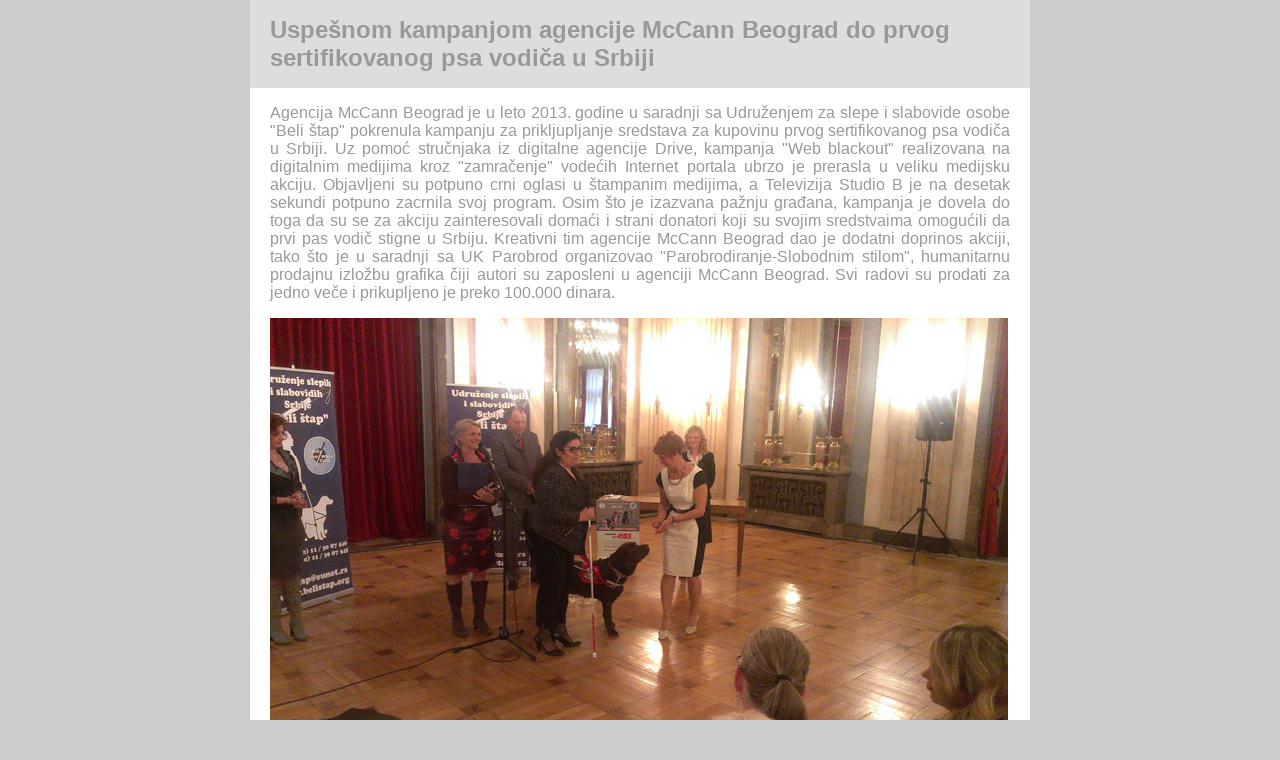

--- FILE ---
content_type: text/html
request_url: https://mccann.co.rs/uspesnom-kampanjom-agencije-mccann-beograd-do-prvog-sertifikovanog-psa-vodica-u-srbiji.html
body_size: 8064
content:
<!DOCTYPE html PUBLIC "-//W3C//DTD XHTML 1.0 Transitional//EN" "http://www.w3.org/TR/xhtml1/DTD/xhtml1-transitional.dtd">
<html xmlns="http://www.w3.org/1999/xhtml">
<head>
<meta http-equiv="Content-Type" content="text/html; charset=utf-8" />
<title>Uspešnom kampanjom agencije McCann Beograd do prvog sertifikovanog psa vodiča u Srbiji</title>
<link rel="canonical" href="http://mccann.co.rs/uspesnom-kampanjom-agencije-mccann-beograd-do-prvog-sertifikovanog-psa-vodica-u-srbiji.html" />
<meta property="og:locale" content="sr_RS" />
<meta property="og:type" content="article" />
<meta property="og:title" content="AKAUNT NIJE RAČUNOVOĐA" />
<meta property="og:description" content="Uspešnom kampanjom agencije McCann Beograd do prvog sertifikovanog psa vodiča u Srbiji" />
<meta property="og:url" content="http://mccann.co.rs/uspesnom-kampanjom-agencije-mccann-beograd-do-prvog-sertifikovanog-psa-vodica-u-srbiji.html" />
<meta property="og:site_name" content="McCann Belgrade" />
<meta property="og:image" content="http://mccann.co.rs/images/i&f-logo-header.jpg" />

<style type="text/css">
<!--
body {
	background: #666666;
	margin: 0; /* it's good practice to zero the margin and padding of the body element to account for differing browser defaults */
	padding: 0;
	text-align: center; /* this centers the container in IE 5* browsers. The text is then set to the left aligned default in the #container selector */
	color: #999999;
	background-color: #CCCCCC;
	background-image: url();
	font-family: Arial, Helvetica, sans-serif;
	font-size: 100%;
	background-repeat: repeat;
}
.oneColFixCtrHdr #container {
	width: 780px;  /* using 20px less than a full 800px width allows for browser chrome and avoids a horizontal scroll bar */
	background: #FFFFFF;
	margin: 0 auto;
	text-align: justify; /* this overrides the text-align: center on the body element. */
}
.mainHead {
	background: #DDDDDD;  /* this padding matches the left alignment of the elements in the divs that appear beneath it. If an image is used in the #header instead of text, you may want to remove the padding. */
	padding-top: 16px;
	padding-right: 10px;
	padding-bottom: 16px;
	padding-left: 20px;
	text-align: left;
	margin: 0;
	font-size: 24px;
	font-weight: bold;
}
.head {
	background: none;
!important  padding-top: 16px;
	padding-right: 0px;
	padding-bottom: 16px;
	padding-left: 0px;
	text-align: left;
	margin: 0;
	font-size: 24px;
	font-weight: bold;
}
.oneColFixCtrHdr #mainContent {
	padding: 0 20px; /* remember that padding is the space inside the div box and margin is the space outside the div box */
	background: #FFFFFF;
}
.oneColFixCtrHdr #footer {
	padding: 0 10px; /* this padding matches the left alignment of the elements in the divs that appear above it. */
	background:#DDDDDD;
}
.oneColFixCtrHdr #footer p {
	margin: 0; /* zeroing the margins of the first element in the footer will avoid the possibility of margin collapse - a space between divs */
	padding: 10px 0; /* padding on this element will create space, just as the the margin would have, without the margin collapse issue */
}
.style2 {
	font-size: small
}
.style3 {
	font-size: x-large
}
a:link {
	color: #666666;
	font-family: Arial, Helvetica, sans-serif;
}
.style4 {
	font-size: xx-small
}
.style31 {
	font-size: 30px
}
h1 {
	font-size: 24px;
	text-align: left;
}
h2 {
	font-size: 16px;
	text-align: left;
}
h3 {
	font-size: 16px;
	text-align: left;
}
.oneColFixCtrHdr #container #mainContent div p {
	font-size: 60%;
}
.asd {
	font-weight: bold;
	font-size: 120%;
}
span.potpis-slika{
	font-size:12px;
	color:#999999;
	display:block;
	padding:4px;
	background-color:#F0F0F0;
}
-->
</style>
</head>

<body class="oneColFixCtrHdr">
<div id="container">
  <h1 class="mainHead"><strong>Uspešnom kampanjom agencije McCann Beograd do prvog sertifikovanog psa vodiča u Srbiji</strong></h1>
  <div id="mainContent">
    <p>Agencija McCann Beograd je u leto 2013. godine u saradnji sa Udruženjem za slepe i slabovide osobe "Beli štap" pokrenula  kampanju za prikljupljanje sredstava za kupovinu prvog sertifikovanog psa vodiča u Srbiji. Uz pomoć stručnjaka iz digitalne agencije Drive,  kampanja "Web blackout" realizovana  na digitalnim medijima kroz "zamračenje" vodećih Internet portala ubrzo je prerasla u veliku medijsku akciju. Objavljeni su potpuno crni oglasi u štampanim medijima, a Televizija Studio B je na desetak sekundi potpuno zacrnila svoj program. Osim što je izazvana pažnju građana, kampanja je dovela do toga da su se za akciju zainteresovali  domaći i strani donatori koji su svojim sredstvaima omogućili da prvi pas vodič stigne u Srbiju. Kreativni tim agencije McCann Beograd dao je dodatni doprinos akciji, tako što je u saradnji sa UK Parobrod organizovao "Parobrodiranje-Slobodnim stilom", humanitarnu prodajnu izložbu grafika čiji autori su zaposleni u agenciji McCann Beograd. Svi radovi su prodati za jedno veče i prikupljeno je preko 100.000 dinara.</p>
    <p> <img src="images/vesna-nestorovic-iz-udruzenja-beli-stap.jpg" alt="Vesna Nestorović iz udruženja Beli Štap" width="738" height="414" title="Vesna Nestorović iz udruženja Beli Štap" /> </p>
    <p>Povodom obeležavanja Svetskog dana pasa vodiča i dolaska prvog sertifikovanog psa vodiča Astora za slepe i slabovide osobe uručena je zahvalnica Udruženja "Beli štap" koju su  primili Milena Kvapil Associate Creative Director agencije Mccann Beograd  i Slobodan Marković Creative Director agencije Drive.</p>
    <p>"Jako smo srećni što smo bili deo akcije koja je dovela do toga da danas upoznamo Astora, divnog labradora, prvog sertifikovanog psa vodiča u našoj zemlji. Drago nam je da je naša kampanja ne samo podigla svest o ovom problemu naših sugrađana, već i da su zahvaljujući njoj, za akciju saznali  pojedinci, kompanije i institucije koje su bile u mogućnosti da pruže konkretnu finansijsku pomoć. Agencije McCann Beograd, Drive, kao i ostale agencije koje posluju u okviru I&F McCann Grupe , uvek su spremne i raspoložene da se uključe u ovakve društveno korisne projekte i posebno nam je drago kada vidimo da je naš kreativni rad doprineo da se bar deo problema uspešno reši" istakla je Milena Kvapil iz agencije McCann Beograd.</p>
      <p> <img src="images/astor-pas-vodic-za-slepe-i-slabovide-osobe.jpg" alt="Astor, pas vodič za slepe i slabovide" width="738" height="493" title="Astor, pas vodič za slepe i slabovide" /> </p>
<p>U Srbiji oko 12.000 građana ima  problem sa vidom, njih 9.000 potpuno je slepo, a oko 3.000 je slabovido. Udruženje "Beli  štap" pokrenulo je nekoliko akcija koje za cilj imaju afirmaciju samostalnog života slepih i slabovidih osoba.</p>
            <p>&nbsp;</p>
 
    <div>
      <p>&quot;I&amp;F McCann Grupa&quot; jedna je od vodećih komunikacijskih mreža u Jugoistočnoj Evropi uspešno posluje u osam zemlja: Srbiji, Makedoniji, Crnoj Gori, Bosni i Hercegovini, Albaniji, Hrvatskoj, Sloveniji i Bugarskoj. Međunarodnim, regionalnim i lokalnim klijentima pruža najkvalitetnija strateška i kreativna rešenja za razvoj brendova, kroz sve kanale komunikacije. Agencije koje posluju u okviru &quot;I&amp;F McCann Grupe&quot; deo su &quot;McCann Worldgroup&quot; (<a href="http://www.mccannworldgroup.com" target="_blank">www.mccannworldgroup.com</a>), jedne od najvećih međunarodnih mreža, koja danas posluje u više od 120 zemalja sveta, sa tradicijom dugom čak 111 godina, koja posluje u sastavu &quot;Interpublic Group of Companies&quot; (<a href="http://www.interpublic.com" target="_blank">www.interpublic.com</a>), najstarije američke multinacionalne komunikacijske korporacije, sa sedištem u Njujorku.</p>
    </div>
    
    <!-- end #mainContent --></div>
  <div id="footer">
    <p class="style2"><a href="http://www.mccann.co.rs/" target="_self">www.mccann.co.rs</a></p>
    <!-- end #footer --></div>
  <!-- end #container --></div>
</body>
</html>
